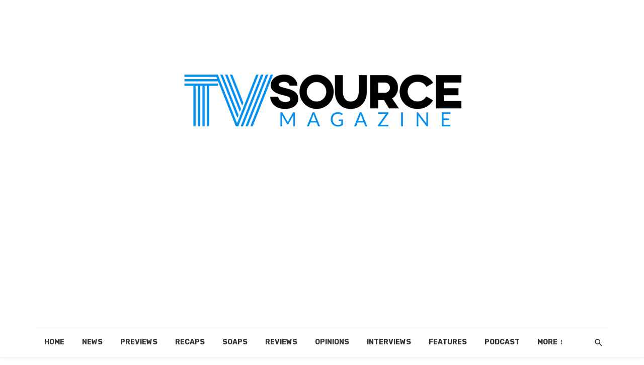

--- FILE ---
content_type: text/html; charset=utf-8
request_url: https://www.google.com/recaptcha/api2/aframe
body_size: 268
content:
<!DOCTYPE HTML><html><head><meta http-equiv="content-type" content="text/html; charset=UTF-8"></head><body><script nonce="R7hdBFfPdx5CgjIKdSbxOQ">/** Anti-fraud and anti-abuse applications only. See google.com/recaptcha */ try{var clients={'sodar':'https://pagead2.googlesyndication.com/pagead/sodar?'};window.addEventListener("message",function(a){try{if(a.source===window.parent){var b=JSON.parse(a.data);var c=clients[b['id']];if(c){var d=document.createElement('img');d.src=c+b['params']+'&rc='+(localStorage.getItem("rc::a")?sessionStorage.getItem("rc::b"):"");window.document.body.appendChild(d);sessionStorage.setItem("rc::e",parseInt(sessionStorage.getItem("rc::e")||0)+1);localStorage.setItem("rc::h",'1769070166994');}}}catch(b){}});window.parent.postMessage("_grecaptcha_ready", "*");}catch(b){}</script></body></html>